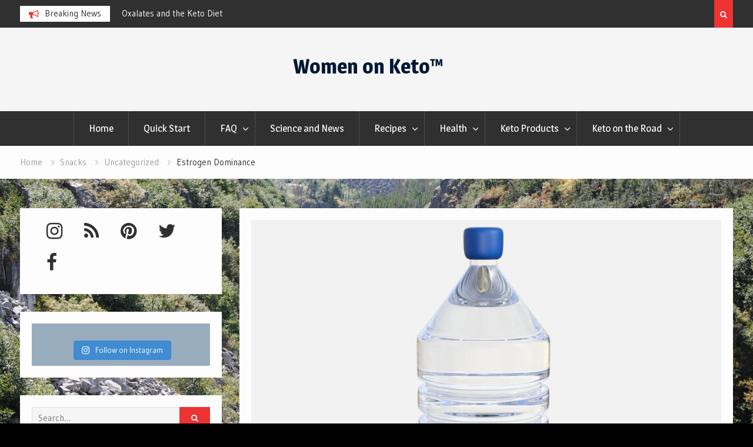

--- FILE ---
content_type: text/html; charset=UTF-8
request_url: https://womenonketo.com/estrogen-dominance/
body_size: 14671
content:
<!DOCTYPE html><html lang="en-US"><head>
			<meta charset="UTF-8">
		<meta name="viewport" content="width=device-width, initial-scale=1">
		<link rel="profile" href="http://gmpg.org/xfn/11">
		
<title>Estrogen Dominance - Women on Keto™</title>
<meta name='robots' content='max-image-preview:large' />
	<style>img:is([sizes="auto" i], [sizes^="auto," i]) { contain-intrinsic-size: 3000px 1500px }</style>
	
<!-- This site is optimized with the Yoast SEO Premium plugin v12.1 - https://yoast.com/wordpress/plugins/seo/ -->
<link rel="canonical" href="https://womenonketo.com/estrogen-dominance/" />
<meta property="og:locale" content="en_US" />
<meta property="og:type" content="article" />
<meta property="og:title" content="Estrogen Dominance - Women on Keto™" />
<meta property="og:description" content="Do you have any symptoms of estrogen dominance? They may include: Endometriosis PMS Irregular Periods Cellulite Infertility PMS Fibroids &amp; Ovarian Cysts/PCOS Breast Lumps Thyroid Nodules Mood swings What can you do about it? One way to tackle estrogen dominance is to avoid xenoestrogens. Xenoestrogens are a type of xenohormone that imitates estrogen. Eliminate plastic&hellip;" />
<meta property="og:url" content="https://womenonketo.com/estrogen-dominance/" />
<meta property="og:site_name" content="Women on Keto™" />
<meta property="article:publisher" content="https://www.facebook.com/womenonketo/" />
<meta property="article:section" content="Health" />
<meta property="article:published_time" content="2019-07-08T16:58:15-05:00" />
<meta property="article:modified_time" content="2019-07-08T17:16:21-05:00" />
<meta property="og:updated_time" content="2019-07-08T17:16:21-05:00" />
<meta property="og:image" content="https://womenonketo.com/wp-content/uploads/2019/07/plastic-water-bottle-01.jpg" />
<meta property="og:image:secure_url" content="https://womenonketo.com/wp-content/uploads/2019/07/plastic-water-bottle-01.jpg" />
<meta property="og:image:width" content="1200" />
<meta property="og:image:height" content="1200" />
<meta name="twitter:card" content="summary_large_image" />
<meta name="twitter:description" content="Do you have any symptoms of estrogen dominance? They may include: Endometriosis PMS Irregular Periods Cellulite Infertility PMS Fibroids &amp; Ovarian Cysts/PCOS Breast Lumps Thyroid Nodules Mood swings What can you do about it? One way to tackle estrogen dominance is to avoid xenoestrogens. Xenoestrogens are a type of xenohormone that imitates estrogen. Eliminate plastic&hellip;" />
<meta name="twitter:title" content="Estrogen Dominance - Women on Keto™" />
<meta name="twitter:site" content="@womenonketo" />
<meta name="twitter:image" content="https://womenonketo.com/wp-content/uploads/2019/07/plastic-water-bottle-01.jpg" />
<meta name="twitter:creator" content="@womenonketo" />
<script type='application/ld+json' class='yoast-schema-graph yoast-schema-graph--main'>{"@context":"https://schema.org","@graph":[{"@type":"WebSite","@id":"https://womenonketo.com/#website","url":"https://womenonketo.com/","name":"Women on Keto\u2122","potentialAction":{"@type":"SearchAction","target":"https://womenonketo.com/?s={search_term_string}","query-input":"required name=search_term_string"}},{"@type":"ImageObject","@id":"https://womenonketo.com/estrogen-dominance/#primaryimage","url":"https://womenonketo.com/wp-content/uploads/2019/07/plastic-water-bottle-01.jpg","width":1200,"height":1200},{"@type":"WebPage","@id":"https://womenonketo.com/estrogen-dominance/#webpage","url":"https://womenonketo.com/estrogen-dominance/","inLanguage":"en-US","name":"Estrogen Dominance - Women on Keto\u2122","isPartOf":{"@id":"https://womenonketo.com/#website"},"primaryImageOfPage":{"@id":"https://womenonketo.com/estrogen-dominance/#primaryimage"},"datePublished":"2019-07-08T16:58:15-05:00","dateModified":"2019-07-08T17:16:21-05:00","author":{"@id":"https://womenonketo.com/#/schema/person/f37059b964546241198074665c2b07e6"}},{"@type":["Person"],"@id":"https://womenonketo.com/#/schema/person/f37059b964546241198074665c2b07e6","name":"womenonketo","image":{"@type":"ImageObject","@id":"https://womenonketo.com/#authorlogo","url":"https://secure.gravatar.com/avatar/992c3fe9f93711d5422c43ae887b9d596999cc9ee6ec6dc5834130a2643b3d89?s=96&d=wavatar&r=g","caption":"womenonketo"},"sameAs":[]}]}</script>
<!-- / Yoast SEO Premium plugin. -->

<link rel='dns-prefetch' href='//static.addtoany.com' />
<link rel='dns-prefetch' href='//fonts.googleapis.com' />
<link rel="alternate" type="application/rss+xml" title="Women on Keto™ &raquo; Feed" href="https://womenonketo.com/feed/" />
<link rel="alternate" type="application/rss+xml" title="Women on Keto™ &raquo; Comments Feed" href="https://womenonketo.com/comments/feed/" />
<script type="text/javascript">
/* <![CDATA[ */
window._wpemojiSettings = {"baseUrl":"https:\/\/s.w.org\/images\/core\/emoji\/16.0.1\/72x72\/","ext":".png","svgUrl":"https:\/\/s.w.org\/images\/core\/emoji\/16.0.1\/svg\/","svgExt":".svg","source":{"concatemoji":"https:\/\/womenonketo.com\/wp-includes\/js\/wp-emoji-release.min.js?ver=6.8.3"}};
/*! This file is auto-generated */
!function(s,n){var o,i,e;function c(e){try{var t={supportTests:e,timestamp:(new Date).valueOf()};sessionStorage.setItem(o,JSON.stringify(t))}catch(e){}}function p(e,t,n){e.clearRect(0,0,e.canvas.width,e.canvas.height),e.fillText(t,0,0);var t=new Uint32Array(e.getImageData(0,0,e.canvas.width,e.canvas.height).data),a=(e.clearRect(0,0,e.canvas.width,e.canvas.height),e.fillText(n,0,0),new Uint32Array(e.getImageData(0,0,e.canvas.width,e.canvas.height).data));return t.every(function(e,t){return e===a[t]})}function u(e,t){e.clearRect(0,0,e.canvas.width,e.canvas.height),e.fillText(t,0,0);for(var n=e.getImageData(16,16,1,1),a=0;a<n.data.length;a++)if(0!==n.data[a])return!1;return!0}function f(e,t,n,a){switch(t){case"flag":return n(e,"\ud83c\udff3\ufe0f\u200d\u26a7\ufe0f","\ud83c\udff3\ufe0f\u200b\u26a7\ufe0f")?!1:!n(e,"\ud83c\udde8\ud83c\uddf6","\ud83c\udde8\u200b\ud83c\uddf6")&&!n(e,"\ud83c\udff4\udb40\udc67\udb40\udc62\udb40\udc65\udb40\udc6e\udb40\udc67\udb40\udc7f","\ud83c\udff4\u200b\udb40\udc67\u200b\udb40\udc62\u200b\udb40\udc65\u200b\udb40\udc6e\u200b\udb40\udc67\u200b\udb40\udc7f");case"emoji":return!a(e,"\ud83e\udedf")}return!1}function g(e,t,n,a){var r="undefined"!=typeof WorkerGlobalScope&&self instanceof WorkerGlobalScope?new OffscreenCanvas(300,150):s.createElement("canvas"),o=r.getContext("2d",{willReadFrequently:!0}),i=(o.textBaseline="top",o.font="600 32px Arial",{});return e.forEach(function(e){i[e]=t(o,e,n,a)}),i}function t(e){var t=s.createElement("script");t.src=e,t.defer=!0,s.head.appendChild(t)}"undefined"!=typeof Promise&&(o="wpEmojiSettingsSupports",i=["flag","emoji"],n.supports={everything:!0,everythingExceptFlag:!0},e=new Promise(function(e){s.addEventListener("DOMContentLoaded",e,{once:!0})}),new Promise(function(t){var n=function(){try{var e=JSON.parse(sessionStorage.getItem(o));if("object"==typeof e&&"number"==typeof e.timestamp&&(new Date).valueOf()<e.timestamp+604800&&"object"==typeof e.supportTests)return e.supportTests}catch(e){}return null}();if(!n){if("undefined"!=typeof Worker&&"undefined"!=typeof OffscreenCanvas&&"undefined"!=typeof URL&&URL.createObjectURL&&"undefined"!=typeof Blob)try{var e="postMessage("+g.toString()+"("+[JSON.stringify(i),f.toString(),p.toString(),u.toString()].join(",")+"));",a=new Blob([e],{type:"text/javascript"}),r=new Worker(URL.createObjectURL(a),{name:"wpTestEmojiSupports"});return void(r.onmessage=function(e){c(n=e.data),r.terminate(),t(n)})}catch(e){}c(n=g(i,f,p,u))}t(n)}).then(function(e){for(var t in e)n.supports[t]=e[t],n.supports.everything=n.supports.everything&&n.supports[t],"flag"!==t&&(n.supports.everythingExceptFlag=n.supports.everythingExceptFlag&&n.supports[t]);n.supports.everythingExceptFlag=n.supports.everythingExceptFlag&&!n.supports.flag,n.DOMReady=!1,n.readyCallback=function(){n.DOMReady=!0}}).then(function(){return e}).then(function(){var e;n.supports.everything||(n.readyCallback(),(e=n.source||{}).concatemoji?t(e.concatemoji):e.wpemoji&&e.twemoji&&(t(e.twemoji),t(e.wpemoji)))}))}((window,document),window._wpemojiSettings);
/* ]]> */
</script>
<link rel='stylesheet' id='sbi_styles-css' href='https://womenonketo.com/wp-content/plugins/instagram-feed/css/sbi-styles.min.css?ver=6.10.0' type='text/css' media='all' />
<style id='wp-emoji-styles-inline-css' type='text/css'>

	img.wp-smiley, img.emoji {
		display: inline !important;
		border: none !important;
		box-shadow: none !important;
		height: 1em !important;
		width: 1em !important;
		margin: 0 0.07em !important;
		vertical-align: -0.1em !important;
		background: none !important;
		padding: 0 !important;
	}
</style>
<link rel='stylesheet' id='wp-block-library-css' href='https://womenonketo.com/wp-includes/css/dist/block-library/style.min.css?ver=6.8.3' type='text/css' media='all' />
<style id='classic-theme-styles-inline-css' type='text/css'>
/*! This file is auto-generated */
.wp-block-button__link{color:#fff;background-color:#32373c;border-radius:9999px;box-shadow:none;text-decoration:none;padding:calc(.667em + 2px) calc(1.333em + 2px);font-size:1.125em}.wp-block-file__button{background:#32373c;color:#fff;text-decoration:none}
</style>
<style id='pdfemb-pdf-embedder-viewer-style-inline-css' type='text/css'>
.wp-block-pdfemb-pdf-embedder-viewer{max-width:none}

</style>
<link rel='stylesheet' id='font-awesome-css' href='https://womenonketo.com/wp-content/plugins/contact-widgets/assets/css/font-awesome.min.css?ver=4.7.0' type='text/css' media='all' />
<style id='global-styles-inline-css' type='text/css'>
:root{--wp--preset--aspect-ratio--square: 1;--wp--preset--aspect-ratio--4-3: 4/3;--wp--preset--aspect-ratio--3-4: 3/4;--wp--preset--aspect-ratio--3-2: 3/2;--wp--preset--aspect-ratio--2-3: 2/3;--wp--preset--aspect-ratio--16-9: 16/9;--wp--preset--aspect-ratio--9-16: 9/16;--wp--preset--color--black: #000000;--wp--preset--color--cyan-bluish-gray: #abb8c3;--wp--preset--color--white: #ffffff;--wp--preset--color--pale-pink: #f78da7;--wp--preset--color--vivid-red: #cf2e2e;--wp--preset--color--luminous-vivid-orange: #ff6900;--wp--preset--color--luminous-vivid-amber: #fcb900;--wp--preset--color--light-green-cyan: #7bdcb5;--wp--preset--color--vivid-green-cyan: #00d084;--wp--preset--color--pale-cyan-blue: #8ed1fc;--wp--preset--color--vivid-cyan-blue: #0693e3;--wp--preset--color--vivid-purple: #9b51e0;--wp--preset--gradient--vivid-cyan-blue-to-vivid-purple: linear-gradient(135deg,rgba(6,147,227,1) 0%,rgb(155,81,224) 100%);--wp--preset--gradient--light-green-cyan-to-vivid-green-cyan: linear-gradient(135deg,rgb(122,220,180) 0%,rgb(0,208,130) 100%);--wp--preset--gradient--luminous-vivid-amber-to-luminous-vivid-orange: linear-gradient(135deg,rgba(252,185,0,1) 0%,rgba(255,105,0,1) 100%);--wp--preset--gradient--luminous-vivid-orange-to-vivid-red: linear-gradient(135deg,rgba(255,105,0,1) 0%,rgb(207,46,46) 100%);--wp--preset--gradient--very-light-gray-to-cyan-bluish-gray: linear-gradient(135deg,rgb(238,238,238) 0%,rgb(169,184,195) 100%);--wp--preset--gradient--cool-to-warm-spectrum: linear-gradient(135deg,rgb(74,234,220) 0%,rgb(151,120,209) 20%,rgb(207,42,186) 40%,rgb(238,44,130) 60%,rgb(251,105,98) 80%,rgb(254,248,76) 100%);--wp--preset--gradient--blush-light-purple: linear-gradient(135deg,rgb(255,206,236) 0%,rgb(152,150,240) 100%);--wp--preset--gradient--blush-bordeaux: linear-gradient(135deg,rgb(254,205,165) 0%,rgb(254,45,45) 50%,rgb(107,0,62) 100%);--wp--preset--gradient--luminous-dusk: linear-gradient(135deg,rgb(255,203,112) 0%,rgb(199,81,192) 50%,rgb(65,88,208) 100%);--wp--preset--gradient--pale-ocean: linear-gradient(135deg,rgb(255,245,203) 0%,rgb(182,227,212) 50%,rgb(51,167,181) 100%);--wp--preset--gradient--electric-grass: linear-gradient(135deg,rgb(202,248,128) 0%,rgb(113,206,126) 100%);--wp--preset--gradient--midnight: linear-gradient(135deg,rgb(2,3,129) 0%,rgb(40,116,252) 100%);--wp--preset--font-size--small: 13px;--wp--preset--font-size--medium: 20px;--wp--preset--font-size--large: 36px;--wp--preset--font-size--x-large: 42px;--wp--preset--spacing--20: 0.44rem;--wp--preset--spacing--30: 0.67rem;--wp--preset--spacing--40: 1rem;--wp--preset--spacing--50: 1.5rem;--wp--preset--spacing--60: 2.25rem;--wp--preset--spacing--70: 3.38rem;--wp--preset--spacing--80: 5.06rem;--wp--preset--shadow--natural: 6px 6px 9px rgba(0, 0, 0, 0.2);--wp--preset--shadow--deep: 12px 12px 50px rgba(0, 0, 0, 0.4);--wp--preset--shadow--sharp: 6px 6px 0px rgba(0, 0, 0, 0.2);--wp--preset--shadow--outlined: 6px 6px 0px -3px rgba(255, 255, 255, 1), 6px 6px rgba(0, 0, 0, 1);--wp--preset--shadow--crisp: 6px 6px 0px rgba(0, 0, 0, 1);}:where(.is-layout-flex){gap: 0.5em;}:where(.is-layout-grid){gap: 0.5em;}body .is-layout-flex{display: flex;}.is-layout-flex{flex-wrap: wrap;align-items: center;}.is-layout-flex > :is(*, div){margin: 0;}body .is-layout-grid{display: grid;}.is-layout-grid > :is(*, div){margin: 0;}:where(.wp-block-columns.is-layout-flex){gap: 2em;}:where(.wp-block-columns.is-layout-grid){gap: 2em;}:where(.wp-block-post-template.is-layout-flex){gap: 1.25em;}:where(.wp-block-post-template.is-layout-grid){gap: 1.25em;}.has-black-color{color: var(--wp--preset--color--black) !important;}.has-cyan-bluish-gray-color{color: var(--wp--preset--color--cyan-bluish-gray) !important;}.has-white-color{color: var(--wp--preset--color--white) !important;}.has-pale-pink-color{color: var(--wp--preset--color--pale-pink) !important;}.has-vivid-red-color{color: var(--wp--preset--color--vivid-red) !important;}.has-luminous-vivid-orange-color{color: var(--wp--preset--color--luminous-vivid-orange) !important;}.has-luminous-vivid-amber-color{color: var(--wp--preset--color--luminous-vivid-amber) !important;}.has-light-green-cyan-color{color: var(--wp--preset--color--light-green-cyan) !important;}.has-vivid-green-cyan-color{color: var(--wp--preset--color--vivid-green-cyan) !important;}.has-pale-cyan-blue-color{color: var(--wp--preset--color--pale-cyan-blue) !important;}.has-vivid-cyan-blue-color{color: var(--wp--preset--color--vivid-cyan-blue) !important;}.has-vivid-purple-color{color: var(--wp--preset--color--vivid-purple) !important;}.has-black-background-color{background-color: var(--wp--preset--color--black) !important;}.has-cyan-bluish-gray-background-color{background-color: var(--wp--preset--color--cyan-bluish-gray) !important;}.has-white-background-color{background-color: var(--wp--preset--color--white) !important;}.has-pale-pink-background-color{background-color: var(--wp--preset--color--pale-pink) !important;}.has-vivid-red-background-color{background-color: var(--wp--preset--color--vivid-red) !important;}.has-luminous-vivid-orange-background-color{background-color: var(--wp--preset--color--luminous-vivid-orange) !important;}.has-luminous-vivid-amber-background-color{background-color: var(--wp--preset--color--luminous-vivid-amber) !important;}.has-light-green-cyan-background-color{background-color: var(--wp--preset--color--light-green-cyan) !important;}.has-vivid-green-cyan-background-color{background-color: var(--wp--preset--color--vivid-green-cyan) !important;}.has-pale-cyan-blue-background-color{background-color: var(--wp--preset--color--pale-cyan-blue) !important;}.has-vivid-cyan-blue-background-color{background-color: var(--wp--preset--color--vivid-cyan-blue) !important;}.has-vivid-purple-background-color{background-color: var(--wp--preset--color--vivid-purple) !important;}.has-black-border-color{border-color: var(--wp--preset--color--black) !important;}.has-cyan-bluish-gray-border-color{border-color: var(--wp--preset--color--cyan-bluish-gray) !important;}.has-white-border-color{border-color: var(--wp--preset--color--white) !important;}.has-pale-pink-border-color{border-color: var(--wp--preset--color--pale-pink) !important;}.has-vivid-red-border-color{border-color: var(--wp--preset--color--vivid-red) !important;}.has-luminous-vivid-orange-border-color{border-color: var(--wp--preset--color--luminous-vivid-orange) !important;}.has-luminous-vivid-amber-border-color{border-color: var(--wp--preset--color--luminous-vivid-amber) !important;}.has-light-green-cyan-border-color{border-color: var(--wp--preset--color--light-green-cyan) !important;}.has-vivid-green-cyan-border-color{border-color: var(--wp--preset--color--vivid-green-cyan) !important;}.has-pale-cyan-blue-border-color{border-color: var(--wp--preset--color--pale-cyan-blue) !important;}.has-vivid-cyan-blue-border-color{border-color: var(--wp--preset--color--vivid-cyan-blue) !important;}.has-vivid-purple-border-color{border-color: var(--wp--preset--color--vivid-purple) !important;}.has-vivid-cyan-blue-to-vivid-purple-gradient-background{background: var(--wp--preset--gradient--vivid-cyan-blue-to-vivid-purple) !important;}.has-light-green-cyan-to-vivid-green-cyan-gradient-background{background: var(--wp--preset--gradient--light-green-cyan-to-vivid-green-cyan) !important;}.has-luminous-vivid-amber-to-luminous-vivid-orange-gradient-background{background: var(--wp--preset--gradient--luminous-vivid-amber-to-luminous-vivid-orange) !important;}.has-luminous-vivid-orange-to-vivid-red-gradient-background{background: var(--wp--preset--gradient--luminous-vivid-orange-to-vivid-red) !important;}.has-very-light-gray-to-cyan-bluish-gray-gradient-background{background: var(--wp--preset--gradient--very-light-gray-to-cyan-bluish-gray) !important;}.has-cool-to-warm-spectrum-gradient-background{background: var(--wp--preset--gradient--cool-to-warm-spectrum) !important;}.has-blush-light-purple-gradient-background{background: var(--wp--preset--gradient--blush-light-purple) !important;}.has-blush-bordeaux-gradient-background{background: var(--wp--preset--gradient--blush-bordeaux) !important;}.has-luminous-dusk-gradient-background{background: var(--wp--preset--gradient--luminous-dusk) !important;}.has-pale-ocean-gradient-background{background: var(--wp--preset--gradient--pale-ocean) !important;}.has-electric-grass-gradient-background{background: var(--wp--preset--gradient--electric-grass) !important;}.has-midnight-gradient-background{background: var(--wp--preset--gradient--midnight) !important;}.has-small-font-size{font-size: var(--wp--preset--font-size--small) !important;}.has-medium-font-size{font-size: var(--wp--preset--font-size--medium) !important;}.has-large-font-size{font-size: var(--wp--preset--font-size--large) !important;}.has-x-large-font-size{font-size: var(--wp--preset--font-size--x-large) !important;}
:where(.wp-block-post-template.is-layout-flex){gap: 1.25em;}:where(.wp-block-post-template.is-layout-grid){gap: 1.25em;}
:where(.wp-block-columns.is-layout-flex){gap: 2em;}:where(.wp-block-columns.is-layout-grid){gap: 2em;}
:root :where(.wp-block-pullquote){font-size: 1.5em;line-height: 1.6;}
</style>
<link rel='stylesheet' id='wpsc-style-css' href='https://womenonketo.com/wp-content/plugins/wordpress-simple-paypal-shopping-cart/assets/wpsc-front-end-styles.css?ver=5.2.6' type='text/css' media='all' />
<link rel='stylesheet' id='wp-components-css' href='https://womenonketo.com/wp-includes/css/dist/components/style.min.css?ver=6.8.3' type='text/css' media='all' />
<link rel='stylesheet' id='godaddy-styles-css' href='https://womenonketo.com/wp-content/mu-plugins/vendor/wpex/godaddy-launch/includes/Dependencies/GoDaddy/Styles/build/latest.css?ver=2.0.2' type='text/css' media='all' />
<link rel='stylesheet' id='magazine-point-google-fonts-css' href='https://fonts.googleapis.com/css?family=Magra%3A400%2C700%7CGudea%3A100%2C400%2C500%2C600&#038;subset=latin%2Clatin-ext' type='text/css' media='all' />
<link rel='stylesheet' id='jquery-sidr-css' href='https://womenonketo.com/wp-content/themes/magazine-point/vendors/sidr/css/jquery.sidr.dark.min.css?ver=2.2.1' type='text/css' media='all' />
<link rel='stylesheet' id='jquery-slick-css' href='https://womenonketo.com/wp-content/themes/magazine-point/vendors/slick/slick.min.css?ver=1.5.9' type='text/css' media='all' />
<link rel='stylesheet' id='magazine-point-style-css' href='https://womenonketo.com/wp-content/themes/magazine-point/style.css?ver=2.0.2' type='text/css' media='all' />
<link rel='stylesheet' id='wpcw-css' href='https://womenonketo.com/wp-content/plugins/contact-widgets/assets/css/style.min.css?ver=1.0.1' type='text/css' media='all' />
<link rel='stylesheet' id='animate-css' href='https://womenonketo.com/wp-content/plugins/enjoy-instagram-instagram-responsive-images-gallery-and-carousel/assets/css/animate.min.css?ver=6.2.2' type='text/css' media='all' />
<link rel='stylesheet' id='ei-carousel-css' href='https://womenonketo.com/wp-content/plugins/enjoy-instagram-instagram-responsive-images-gallery-and-carousel/assets/css/swiper-bundle.min.css?ver=6.2.2' type='text/css' media='all' />
<link rel='stylesheet' id='ei-carousel-theme-css' href='https://womenonketo.com/wp-content/plugins/enjoy-instagram-instagram-responsive-images-gallery-and-carousel/assets/css/carousel-theme.css?ver=6.2.2' type='text/css' media='all' />
<link rel='stylesheet' id='ei-polaroid-carousel-theme-css' href='https://womenonketo.com/wp-content/plugins/enjoy-instagram-instagram-responsive-images-gallery-and-carousel/assets/css/polaroid_carousel.css?ver=6.2.2' type='text/css' media='all' />
<link rel='stylesheet' id='ei-showcase-carousel-theme-css' href='https://womenonketo.com/wp-content/plugins/enjoy-instagram-instagram-responsive-images-gallery-and-carousel/assets/css/showcase_carousel.css?ver=6.2.2' type='text/css' media='all' />
<link rel='stylesheet' id='fancybox_css-css' href='https://womenonketo.com/wp-content/plugins/enjoy-instagram-instagram-responsive-images-gallery-and-carousel/assets/css/jquery.fancybox.min.css?ver=6.2.2' type='text/css' media='all' />
<link rel='stylesheet' id='grid_fallback-css' href='https://womenonketo.com/wp-content/plugins/enjoy-instagram-instagram-responsive-images-gallery-and-carousel/assets/css/grid_fallback.min.css?ver=6.2.2' type='text/css' media='all' />
<link rel='stylesheet' id='grid_style-css' href='https://womenonketo.com/wp-content/plugins/enjoy-instagram-instagram-responsive-images-gallery-and-carousel/assets/css/grid_style.min.css?ver=6.2.2' type='text/css' media='all' />
<link rel='stylesheet' id='enjoy_instagramm_css-css' href='https://womenonketo.com/wp-content/plugins/enjoy-instagram-instagram-responsive-images-gallery-and-carousel/assets/css/enjoy-instagram.css?ver=6.2.2' type='text/css' media='all' />
<link rel='stylesheet' id='addtoany-css' href='https://womenonketo.com/wp-content/plugins/add-to-any/addtoany.min.css?ver=1.16' type='text/css' media='all' />
<script type="text/javascript" id="addtoany-core-js-before">
/* <![CDATA[ */
window.a2a_config=window.a2a_config||{};a2a_config.callbacks=[];a2a_config.overlays=[];a2a_config.templates={};
/* ]]> */
</script>
<script type="text/javascript" defer src="https://static.addtoany.com/menu/page.js" id="addtoany-core-js"></script>
<script type="text/javascript" src="https://womenonketo.com/wp-includes/js/jquery/jquery.min.js?ver=3.7.1" id="jquery-core-js"></script>
<script type="text/javascript" src="https://womenonketo.com/wp-includes/js/jquery/jquery-migrate.min.js?ver=3.4.1" id="jquery-migrate-js"></script>
<script type="text/javascript" defer src="https://womenonketo.com/wp-content/plugins/add-to-any/addtoany.min.js?ver=1.1" id="addtoany-jquery-js"></script>
<script type="text/javascript" src="https://womenonketo.com/wp-content/plugins/enjoy-instagram-instagram-responsive-images-gallery-and-carousel/assets/js/swiper-bundle.min.js?ver=6.2.2" id="ei-carousel-js"></script>
<script type="text/javascript" src="https://womenonketo.com/wp-content/plugins/enjoy-instagram-instagram-responsive-images-gallery-and-carousel/assets/js/jquery.fancybox.min.js?ver=6.2.2" id="fancybox-js"></script>
<script type="text/javascript" src="https://womenonketo.com/wp-content/plugins/enjoy-instagram-instagram-responsive-images-gallery-and-carousel/assets/js/modernizr.custom.26633.min.js?ver=6.2.2" id="modernizr.custom.26633-js"></script>
<script type="text/javascript" id="gridrotator-js-extra">
/* <![CDATA[ */
var GridRotator = {"assetsUrl":"https:\/\/womenonketo.com\/wp-content\/plugins\/enjoy-instagram-instagram-responsive-images-gallery-and-carousel\/assets"};
/* ]]> */
</script>
<script type="text/javascript" src="https://womenonketo.com/wp-content/plugins/enjoy-instagram-instagram-responsive-images-gallery-and-carousel/assets/js/jquery.gridrotator.min.js?ver=6.2.2" id="gridrotator-js"></script>
<script type="text/javascript" src="https://womenonketo.com/wp-content/plugins/enjoy-instagram-instagram-responsive-images-gallery-and-carousel/assets/js/ios-orientationchange-fix.min.js?ver=6.2.2" id="orientationchange-js"></script>
<script type="text/javascript" src="https://womenonketo.com/wp-content/plugins/enjoy-instagram-instagram-responsive-images-gallery-and-carousel/assets/js/modernizr.min.js?ver=6.2.2" id="modernizer-js"></script>
<script type="text/javascript" src="https://womenonketo.com/wp-content/plugins/enjoy-instagram-instagram-responsive-images-gallery-and-carousel/assets/js/classie.min.js?ver=6.2.2" id="classie-js"></script>
<link rel="https://api.w.org/" href="https://womenonketo.com/wp-json/" /><link rel="alternate" title="JSON" type="application/json" href="https://womenonketo.com/wp-json/wp/v2/posts/1862" /><link rel="EditURI" type="application/rsd+xml" title="RSD" href="https://womenonketo.com/xmlrpc.php?rsd" />
<meta name="generator" content="WordPress 6.8.3" />
<link rel='shortlink' href='https://womenonketo.com/?p=1862' />
<link rel="alternate" title="oEmbed (JSON)" type="application/json+oembed" href="https://womenonketo.com/wp-json/oembed/1.0/embed?url=https%3A%2F%2Fwomenonketo.com%2Festrogen-dominance%2F" />
<link rel="alternate" title="oEmbed (XML)" type="text/xml+oembed" href="https://womenonketo.com/wp-json/oembed/1.0/embed?url=https%3A%2F%2Fwomenonketo.com%2Festrogen-dominance%2F&#038;format=xml" />

<!-- WP Simple Shopping Cart plugin v5.2.6 - https://wordpress.org/plugins/wordpress-simple-paypal-shopping-cart/ -->
	<script type="text/javascript">
	function ReadForm (obj1, tst) {
	    // Read the user form
	    var i,j,pos;
	    val_total="";val_combo="";

	    for (i=0; i<obj1.length; i++)
	    {
	        // run entire form
	        obj = obj1.elements[i];           // a form element

	        if (obj.type == "select-one")
	        {   // just selects
	            if (obj.name == "quantity" ||
	                obj.name == "amount") continue;
		        pos = obj.selectedIndex;        // which option selected
		        
		        const selected_option = obj.options[pos];
		        
		        val = selected_option?.value;   // selected value
		        if (selected_option?.getAttribute("data-display-text")){
                    val = selected_option?.getAttribute("data-display-text");
                }
		        
		        val_combo = val_combo + " (" + val + ")";
	        }
	    }
		// Now summarize everything we have processed above
		val_total = obj1.product_tmp.value + val_combo;
		obj1.wspsc_product.value = val_total;
	}
	</script>
    		<script type="text/javascript">
			//Grid displaying after loading of images
			function display_grid() {
				jQuery('[id^="ei-grid-loading-"]').hide();
				jQuery('[id^="ei-grid-list-"]').show();
			}

			window.onload = display_grid;

			jQuery(function () {
				jQuery(document).on('click', '.fancybox-caption__body', function () {
					jQuery(this).toggleClass('full-caption')
				})
			});
		</script>
		<style type="text/css" id="custom-background-css">
body.custom-background { background-color: #000000; background-image: url("https://womenonketo.com/wp-content/uploads/2019/08/DSC_0139.jpeg"); background-position: left top; background-size: cover; background-repeat: repeat; background-attachment: fixed; }
</style>
	<link rel="icon" href="https://womenonketo.com/wp-content/uploads/2017/04/cropped-636146980012488070-1601805534_wecandoit-1024x768-1-32x32.jpg" sizes="32x32" />
<link rel="icon" href="https://womenonketo.com/wp-content/uploads/2017/04/cropped-636146980012488070-1601805534_wecandoit-1024x768-1-192x192.jpg" sizes="192x192" />
<link rel="apple-touch-icon" href="https://womenonketo.com/wp-content/uploads/2017/04/cropped-636146980012488070-1601805534_wecandoit-1024x768-1-180x180.jpg" />
<meta name="msapplication-TileImage" content="https://womenonketo.com/wp-content/uploads/2017/04/cropped-636146980012488070-1601805534_wecandoit-1024x768-1-270x270.jpg" />
</head>

<body class="wp-singular post-template-default single single-post postid-1862 single-format-standard custom-background wp-theme-magazine-point fl-builder-lite-2-9-4-2 fl-no-js site-layout-fluid global-layout-left-sidebar header-ads-disabled">

			<div id="tophead">
			<div class="container">
				
		<div class="top-news">
							<span class="top-news-title">Breaking News</span>
													<div id="notice-ticker">
					<div class="notice-inner-wrap">
						<div class="breaking-news-list">
															<div><a href="https://womenonketo.com/sugar/">Do you notice that you get fewer illnesses since going keto?</a></div>
															<div><a href="https://womenonketo.com/oxalates-and-the-keto-diet/">Oxalates and the Keto Diet</a></div>
															<div><a href="https://womenonketo.com/smoke-your-foods-without-a-smoker/">Smoke your foods without a smoker!</a></div>
															<div><a href="https://womenonketo.com/habits/">Habits and Fat Loss</a></div>
															<div><a href="https://womenonketo.com/keto-krate/">Keto Krate</a></div>
															<div><a href="https://womenonketo.com/halibut-with-tartar-sauce-recipe/">Halibut with Tartar Sauce Recipe</a></div>
															<div><a href="https://womenonketo.com/unboxing-sizzlefish/">Unboxing Sizzlefish</a></div>
																				</div><!-- .breaking-news-list -->
					</div> <!-- .notice-inner-wrap -->
				</div><!-- #notice-ticker -->

			
		</div> <!--.top-news -->
						<div class="right-tophead">
											<div class="header-search-box">
							<a href="#" class="search-icon"><i class="fa fa-search"></i></a>
							<div class="search-box-wrap">
								<form role="search" method="get" class="search-form" action="https://womenonketo.com/">
			<label>
			<span class="screen-reader-text">Search for:</span>
			<input type="search" class="search-field" placeholder="Search&hellip;" value="" name="s" title="Search for:" />
			</label>
			<input type="submit" class="search-submit" value="&#xf002;" /></form>							</div>
						</div> <!-- .header-search-box -->
					
									</div><!-- .right-head -->
			</div> <!-- .container -->
		</div><!--  #tophead -->
		<div id="page" class="hfeed site"><a class="skip-link screen-reader-text" href="#content">Skip to content</a>		<a id="mobile-trigger" href="#mob-menu"><i class="fa fa-list-ul" aria-hidden="true"></i></a>
		<div id="mob-menu">
			<ul id="menu-primary-menu" class="menu"><li id="menu-item-529" class="menu-item menu-item-type-post_type menu-item-object-page menu-item-home menu-item-529"><a href="https://womenonketo.com/home/">Home</a></li>
<li id="menu-item-992" class="menu-item menu-item-type-post_type menu-item-object-page menu-item-992"><a href="https://womenonketo.com/quick-start/">Quick Start</a></li>
<li id="menu-item-530" class="menu-item menu-item-type-post_type menu-item-object-page menu-item-has-children menu-item-530"><a href="https://womenonketo.com/faq/">FAQ</a>
<ul class="sub-menu">
	<li id="menu-item-1002" class="menu-item menu-item-type-post_type menu-item-object-page menu-item-1002"><a href="https://womenonketo.com/science-and-news/">Science and News</a></li>
	<li id="menu-item-532" class="menu-item menu-item-type-post_type menu-item-object-page menu-item-532"><a href="https://womenonketo.com/faq/acronyms/">Acronyms and Terminology</a></li>
</ul>
</li>
<li id="menu-item-1138" class="menu-item menu-item-type-post_type menu-item-object-page menu-item-1138"><a href="https://womenonketo.com/science-and-news/">Science and News</a></li>
<li id="menu-item-2008" class="menu-item menu-item-type-taxonomy menu-item-object-category menu-item-has-children menu-item-2008"><a href="https://womenonketo.com/category/recipes/">Recipes</a>
<ul class="sub-menu">
	<li id="menu-item-2020" class="menu-item menu-item-type-post_type menu-item-object-post menu-item-2020"><a href="https://womenonketo.com/keto-red-curry-coconut-fish/">Keto Red Curry Coconut Fish</a></li>
	<li id="menu-item-2023" class="menu-item menu-item-type-post_type menu-item-object-post menu-item-2023"><a href="https://womenonketo.com/vietnamese-style-zoodles/">Vietnamese-Style Zoodles</a></li>
	<li id="menu-item-2021" class="menu-item menu-item-type-post_type menu-item-object-post menu-item-2021"><a href="https://womenonketo.com/keto-lemon-oregano-chicken/">Keto Lemon Oregano Chicken</a></li>
	<li id="menu-item-2013" class="menu-item menu-item-type-post_type menu-item-object-post menu-item-2013"><a href="https://womenonketo.com/keto-pad-thai/">Keto Pad Thai</a></li>
</ul>
</li>
<li id="menu-item-2009" class="menu-item menu-item-type-taxonomy menu-item-object-category current-post-ancestor current-menu-ancestor current-menu-parent current-post-parent menu-item-has-children menu-item-2009"><a href="https://womenonketo.com/category/health/">Health</a>
<ul class="sub-menu">
	<li id="menu-item-2026" class="menu-item menu-item-type-post_type menu-item-object-post menu-item-2026"><a href="https://womenonketo.com/cold_therapy/">Cold therapy and Fat</a></li>
	<li id="menu-item-2025" class="menu-item menu-item-type-post_type menu-item-object-post current-menu-item menu-item-2025"><a href="https://womenonketo.com/estrogen-dominance/" aria-current="page">Estrogen Dominance</a></li>
</ul>
</li>
<li id="menu-item-2010" class="menu-item menu-item-type-taxonomy menu-item-object-category menu-item-has-children menu-item-2010"><a href="https://womenonketo.com/category/keto-products/">Keto Products</a>
<ul class="sub-menu">
	<li id="menu-item-2022" class="menu-item menu-item-type-post_type menu-item-object-post menu-item-2022"><a href="https://womenonketo.com/salt-matters/">Why I use Redmond Salt</a></li>
	<li id="menu-item-2028" class="menu-item menu-item-type-post_type menu-item-object-post menu-item-2028"><a href="https://womenonketo.com/september-keto-krate-unboxing/">September Keto Krate Unboxing</a></li>
	<li id="menu-item-2024" class="menu-item menu-item-type-post_type menu-item-object-post menu-item-2024"><a href="https://womenonketo.com/lakanto-cookie-mix/">Lakanto Cookie Mix</a></li>
	<li id="menu-item-2019" class="menu-item menu-item-type-post_type menu-item-object-post menu-item-2019"><a href="https://womenonketo.com/sampling-magic-spoon-cereal/">Sampling Magic Spoon Cereal</a></li>
	<li id="menu-item-2017" class="menu-item menu-item-type-post_type menu-item-object-post menu-item-2017"><a href="https://womenonketo.com/taste-testing-a-lemon-raspberry-flavored-good-to-go-brand-bar/">Taste testing a lemon-raspberry flavored Good to Go brand bar</a></li>
	<li id="menu-item-2016" class="menu-item menu-item-type-post_type menu-item-object-post menu-item-2016"><a href="https://womenonketo.com/testing-raw-rev-glo-creamy-peanut-butter-protein-bars/">Testing Raw Rev Glo Creamy Peanut Butter protein bars</a></li>
	<li id="menu-item-2018" class="menu-item menu-item-type-post_type menu-item-object-post menu-item-2018"><a href="https://womenonketo.com/keto-brownie-taste-test/">Keto Brownie Taste Test</a></li>
</ul>
</li>
<li id="menu-item-2012" class="menu-item menu-item-type-taxonomy menu-item-object-category menu-item-has-children menu-item-2012"><a href="https://womenonketo.com/category/keto-on-the-road/">Keto on the Road</a>
<ul class="sub-menu">
	<li id="menu-item-2027" class="menu-item menu-item-type-post_type menu-item-object-post menu-item-2027"><a href="https://womenonketo.com/my-ketogenic-adventure-aboard-the-disney-fantasy/">My Ketogenic adventure aboard the Disney Fantasy</a></li>
	<li id="menu-item-2015" class="menu-item menu-item-type-post_type menu-item-object-post menu-item-2015"><a href="https://womenonketo.com/eating-at-cheesecake-factory/">Eating at Cheesecake Factory</a></li>
</ul>
</li>
</ul>		</div>
		
	<header id="masthead" class="site-header" role="banner"><div class="container">				<div class="site-branding">

			
						
							<div id="site-identity">
																		<p class="site-title"><a href="https://womenonketo.com/" rel="home">Women on Keto™</a></p>
											
									</div><!-- #site-identity -->
			
		</div><!-- .site-branding -->
				</div><!-- .container --></header><!-- #masthead -->		<div id="main-nav" class="clear-fix main-nav">
			<div class="container">
			<nav id="site-navigation" class="main-navigation" role="navigation">
				<div class="wrap-menu-content">
					<div class="menu-primary-menu-container"><ul id="primary-menu" class="menu"><li class="menu-item menu-item-type-post_type menu-item-object-page menu-item-home menu-item-529"><a href="https://womenonketo.com/home/">Home</a></li>
<li class="menu-item menu-item-type-post_type menu-item-object-page menu-item-992"><a href="https://womenonketo.com/quick-start/">Quick Start</a></li>
<li class="menu-item menu-item-type-post_type menu-item-object-page menu-item-has-children menu-item-530"><a href="https://womenonketo.com/faq/">FAQ</a>
<ul class="sub-menu">
	<li class="menu-item menu-item-type-post_type menu-item-object-page menu-item-1002"><a href="https://womenonketo.com/science-and-news/">Science and News</a></li>
	<li class="menu-item menu-item-type-post_type menu-item-object-page menu-item-532"><a href="https://womenonketo.com/faq/acronyms/">Acronyms and Terminology</a></li>
</ul>
</li>
<li class="menu-item menu-item-type-post_type menu-item-object-page menu-item-1138"><a href="https://womenonketo.com/science-and-news/">Science and News</a></li>
<li class="menu-item menu-item-type-taxonomy menu-item-object-category menu-item-has-children menu-item-2008"><a href="https://womenonketo.com/category/recipes/">Recipes</a>
<ul class="sub-menu">
	<li class="menu-item menu-item-type-post_type menu-item-object-post menu-item-2020"><a href="https://womenonketo.com/keto-red-curry-coconut-fish/">Keto Red Curry Coconut Fish</a></li>
	<li class="menu-item menu-item-type-post_type menu-item-object-post menu-item-2023"><a href="https://womenonketo.com/vietnamese-style-zoodles/">Vietnamese-Style Zoodles</a></li>
	<li class="menu-item menu-item-type-post_type menu-item-object-post menu-item-2021"><a href="https://womenonketo.com/keto-lemon-oregano-chicken/">Keto Lemon Oregano Chicken</a></li>
	<li class="menu-item menu-item-type-post_type menu-item-object-post menu-item-2013"><a href="https://womenonketo.com/keto-pad-thai/">Keto Pad Thai</a></li>
</ul>
</li>
<li class="menu-item menu-item-type-taxonomy menu-item-object-category current-post-ancestor current-menu-ancestor current-menu-parent current-post-parent menu-item-has-children menu-item-2009"><a href="https://womenonketo.com/category/health/">Health</a>
<ul class="sub-menu">
	<li class="menu-item menu-item-type-post_type menu-item-object-post menu-item-2026"><a href="https://womenonketo.com/cold_therapy/">Cold therapy and Fat</a></li>
	<li class="menu-item menu-item-type-post_type menu-item-object-post current-menu-item menu-item-2025"><a href="https://womenonketo.com/estrogen-dominance/" aria-current="page">Estrogen Dominance</a></li>
</ul>
</li>
<li class="menu-item menu-item-type-taxonomy menu-item-object-category menu-item-has-children menu-item-2010"><a href="https://womenonketo.com/category/keto-products/">Keto Products</a>
<ul class="sub-menu">
	<li class="menu-item menu-item-type-post_type menu-item-object-post menu-item-2022"><a href="https://womenonketo.com/salt-matters/">Why I use Redmond Salt</a></li>
	<li class="menu-item menu-item-type-post_type menu-item-object-post menu-item-2028"><a href="https://womenonketo.com/september-keto-krate-unboxing/">September Keto Krate Unboxing</a></li>
	<li class="menu-item menu-item-type-post_type menu-item-object-post menu-item-2024"><a href="https://womenonketo.com/lakanto-cookie-mix/">Lakanto Cookie Mix</a></li>
	<li class="menu-item menu-item-type-post_type menu-item-object-post menu-item-2019"><a href="https://womenonketo.com/sampling-magic-spoon-cereal/">Sampling Magic Spoon Cereal</a></li>
	<li class="menu-item menu-item-type-post_type menu-item-object-post menu-item-2017"><a href="https://womenonketo.com/taste-testing-a-lemon-raspberry-flavored-good-to-go-brand-bar/">Taste testing a lemon-raspberry flavored Good to Go brand bar</a></li>
	<li class="menu-item menu-item-type-post_type menu-item-object-post menu-item-2016"><a href="https://womenonketo.com/testing-raw-rev-glo-creamy-peanut-butter-protein-bars/">Testing Raw Rev Glo Creamy Peanut Butter protein bars</a></li>
	<li class="menu-item menu-item-type-post_type menu-item-object-post menu-item-2018"><a href="https://womenonketo.com/keto-brownie-taste-test/">Keto Brownie Taste Test</a></li>
</ul>
</li>
<li class="menu-item menu-item-type-taxonomy menu-item-object-category menu-item-has-children menu-item-2012"><a href="https://womenonketo.com/category/keto-on-the-road/">Keto on the Road</a>
<ul class="sub-menu">
	<li class="menu-item menu-item-type-post_type menu-item-object-post menu-item-2027"><a href="https://womenonketo.com/my-ketogenic-adventure-aboard-the-disney-fantasy/">My Ketogenic adventure aboard the Disney Fantasy</a></li>
	<li class="menu-item menu-item-type-post_type menu-item-object-post menu-item-2015"><a href="https://womenonketo.com/eating-at-cheesecake-factory/">Eating at Cheesecake Factory</a></li>
</ul>
</li>
</ul></div>				</div><!-- .wrap-menu-content -->
			</nav><!-- #site-navigation -->
			</div><!-- .container -->
		</div><!-- #main-nav -->
			<div id="breadcrumb"><div class="container"><div role="navigation" aria-label="Breadcrumbs" class="breadcrumb-trail breadcrumbs" itemprop="breadcrumb"><ul class="trail-items" itemscope itemtype="http://schema.org/BreadcrumbList"><meta name="numberOfItems" content="4" /><meta name="itemListOrder" content="Ascending" /><li itemprop="itemListElement" itemscope itemtype="http://schema.org/ListItem" class="trail-item trail-begin"><a href="https://womenonketo.com/" rel="home" itemprop="item"><span itemprop="name">Home</span></a><meta itemprop="position" content="1" /></li><li itemprop="itemListElement" itemscope itemtype="http://schema.org/ListItem" class="trail-item"><a href="https://womenonketo.com/category/snacks/" itemprop="item"><span itemprop="name">Snacks</span></a><meta itemprop="position" content="2" /></li><li itemprop="itemListElement" itemscope itemtype="http://schema.org/ListItem" class="trail-item"><a href="https://womenonketo.com/category/snacks/uncategorized/" itemprop="item"><span itemprop="name">Uncategorized</span></a><meta itemprop="position" content="3" /></li><li itemprop="itemListElement" itemscope itemtype="http://schema.org/ListItem" class="trail-item trail-end"><span itemprop="item"><span itemprop="name">Estrogen Dominance</span></span><meta itemprop="position" content="4" /></li></ul></div></div><!-- .container --></div><!-- #breadcrumb -->		<div id="content" class="site-content">
				    <div class="container">
		    <div class="inner-wrapper">
		    	
	<div id="primary" class="content-area">
		<main id="main" class="site-main" role="main">

		
			
<article id="post-1862" class="post-1862 post type-post status-publish format-standard has-post-thumbnail hentry category-health category-uncategorized">
	<img width="895" height="895" src="https://womenonketo.com/wp-content/uploads/2019/07/plastic-water-bottle-01-1024x1024.jpg" class="magazine-point-post-thumb aligncenter wp-post-image" alt="" decoding="async" fetchpriority="high" srcset="https://womenonketo.com/wp-content/uploads/2019/07/plastic-water-bottle-01-1024x1024.jpg 1024w, https://womenonketo.com/wp-content/uploads/2019/07/plastic-water-bottle-01-150x150.jpg 150w, https://womenonketo.com/wp-content/uploads/2019/07/plastic-water-bottle-01-300x300.jpg 300w, https://womenonketo.com/wp-content/uploads/2019/07/plastic-water-bottle-01-768x768.jpg 768w, https://womenonketo.com/wp-content/uploads/2019/07/plastic-water-bottle-01.jpg 1200w" sizes="(max-width: 895px) 100vw, 895px" />	<div class="article-wrapper">

		<header class="entry-header">
			<h1 class="entry-title">Estrogen Dominance</h1>
			<div class="entry-meta">
				<span class="posted-on"><a href="https://womenonketo.com/estrogen-dominance/" rel="bookmark"><time class="entry-date published" datetime="2019-07-08T11:58:15-05:00">July 8, 2019</time><time class="updated" datetime="2019-07-08T12:16:21-05:00">July 8, 2019</time></a></span><span class="byline"> <span class="author vcard"><a class="url fn n" href="https://womenonketo.com/author/womenonketo/">womenonketo</a></span></span><span class="cat-links"><a href="https://womenonketo.com/category/health/" rel="category tag">Health</a>, <a href="https://womenonketo.com/category/snacks/uncategorized/" rel="category tag">Uncategorized</a></span>			</div><!-- .entry-meta -->
		</header><!-- .entry-header -->

		<div class="entry-content">
			
<p>Do you have any symptoms of estrogen dominance? They may include:</p>



<ul class="wp-block-list"><li>Endometriosis</li><li>PMS</li><li>Irregular Periods</li><li>Cellulite</li><li>Infertility</li><li>PMS</li><li>Fibroids &amp; Ovarian Cysts/PCOS</li><li>Breast Lumps</li><li>Thyroid Nodules</li><li>Mood swings</li></ul>



<h2 class="wp-block-heading">What can you do about it? </h2>



<p>One way to tackle estrogen dominance is to avoid xenoestrogens. Xenoestrogens are a type of xenohormone that imitates estrogen.</p>



<ul class="wp-block-list"><li><strong>Eliminate plastic bottles</strong>, especially softer bottles which often contain high levels of phthalates and other compounds that mimic estrogen.</li><li><strong>Eliminate skin products that contain parabens and 4-MBC</strong>. Skin products are not regulated by the <a href="https://www.fda.gov/cosmetics/cosmetic-ingredients/parabens-cosmetics">FDA</a>, so we need to be careful about the ingredients in our makeup as they will likely enter our bloodstream upon application.</li><li>Avoid or minimize consumption of fish that contain <strong>high levels of pollutants. </strong></li><li>Avoid dairy and meat products that have been given <strong>growth hormones.</strong></li><li><strong>Avoid dryer sheets</strong>. They are loaded with xenoestrogens. Instead, use wool dryer balls which are just as effective and don&#8217;t contain harsh chemicals. </li><li><strong>Avoid soy protein.</strong> They contain unnaturally high amounts of plant estrogen.</li><li>Avoid <strong>disposable menstrual products</strong>. If they are white, they most likely contain dioxins, a byproduct of bleach. Consider using <g class="gr_ gr_23 gr-alert gr_gramm gr_inline_cards gr_disable_anim_appear Grammar only-ins replaceWithoutSep" id="23" data-gr-id="23">Diva</g> cup or similar reusable products. </li><li><strong>Eat organic foods</strong> whenever possible. Pesticides can contain xenoestrogens.</li></ul>
<div class="addtoany_share_save_container addtoany_content addtoany_content_bottom"><div class="a2a_kit a2a_kit_size_32 addtoany_list" data-a2a-url="https://womenonketo.com/estrogen-dominance/" data-a2a-title="Estrogen Dominance"><a class="a2a_button_facebook" href="https://www.addtoany.com/add_to/facebook?linkurl=https%3A%2F%2Fwomenonketo.com%2Festrogen-dominance%2F&amp;linkname=Estrogen%20Dominance" title="Facebook" rel="nofollow noopener" target="_blank"></a><a class="a2a_button_twitter" href="https://www.addtoany.com/add_to/twitter?linkurl=https%3A%2F%2Fwomenonketo.com%2Festrogen-dominance%2F&amp;linkname=Estrogen%20Dominance" title="Twitter" rel="nofollow noopener" target="_blank"></a><a class="a2a_button_pinterest" href="https://www.addtoany.com/add_to/pinterest?linkurl=https%3A%2F%2Fwomenonketo.com%2Festrogen-dominance%2F&amp;linkname=Estrogen%20Dominance" title="Pinterest" rel="nofollow noopener" target="_blank"></a><a class="a2a_button_email" href="https://www.addtoany.com/add_to/email?linkurl=https%3A%2F%2Fwomenonketo.com%2Festrogen-dominance%2F&amp;linkname=Estrogen%20Dominance" title="Email" rel="nofollow noopener" target="_blank"></a><a class="a2a_button_tumblr" href="https://www.addtoany.com/add_to/tumblr?linkurl=https%3A%2F%2Fwomenonketo.com%2Festrogen-dominance%2F&amp;linkname=Estrogen%20Dominance" title="Tumblr" rel="nofollow noopener" target="_blank"></a><a class="a2a_button_reddit" href="https://www.addtoany.com/add_to/reddit?linkurl=https%3A%2F%2Fwomenonketo.com%2Festrogen-dominance%2F&amp;linkname=Estrogen%20Dominance" title="Reddit" rel="nofollow noopener" target="_blank"></a><a class="a2a_button_yummly" href="https://www.addtoany.com/add_to/yummly?linkurl=https%3A%2F%2Fwomenonketo.com%2Festrogen-dominance%2F&amp;linkname=Estrogen%20Dominance" title="Yummly" rel="nofollow noopener" target="_blank"></a><a class="a2a_button_facebook_messenger" href="https://www.addtoany.com/add_to/facebook_messenger?linkurl=https%3A%2F%2Fwomenonketo.com%2Festrogen-dominance%2F&amp;linkname=Estrogen%20Dominance" title="Messenger" rel="nofollow noopener" target="_blank"></a><a class="a2a_dd addtoany_no_icon a2a_counter addtoany_share_save addtoany_share" href="https://www.addtoany.com/share">Share</a></div></div>					</div><!-- .entry-content -->

		<footer class="entry-footer entry-meta">
					</footer><!-- .entry-footer -->

	</div> <!-- .article-wrapper -->

</article><!-- #post-## -->


			
	<nav class="navigation post-navigation" aria-label="Posts">
		<h2 class="screen-reader-text">Post navigation</h2>
		<div class="nav-links"><div class="nav-previous"><a href="https://womenonketo.com/cold_therapy/" rel="prev">Cold therapy and Fat</a></div><div class="nav-next"><a href="https://womenonketo.com/lakanto-cookie-mix/" rel="next">Lakanto Cookie Mix</a></div></div>
	</nav>
			
	<div class="related-posts-wrapper related-posts-column-3">

		<h4>Related Posts</h4>

		<div class="inner-wrapper">

			
				<div class="related-posts-item">
											<div class="related-posts-thumb">
							<a href="https://womenonketo.com/keto-lemon-oregano-chicken/">
								<img width="225" height="300" src="https://womenonketo.com/wp-content/uploads/2019/07/IMG_2332-225x300.jpg" class="aligncenter wp-post-image" alt="Keto Lemon Oregano Chicken" decoding="async" srcset="https://womenonketo.com/wp-content/uploads/2019/07/IMG_2332-225x300.jpg 225w, https://womenonketo.com/wp-content/uploads/2019/07/IMG_2332-768x1024.jpg 768w" sizes="(max-width: 225px) 100vw, 225px" />							</a>
						</div>
					
					<div class="related-posts-text-wrap">
						<div class="related-posts-meta entry-meta">
							<span class="posted-on">July 26, 2019</span>
													</div><!-- .related-posts-meta -->
						<h3 class="related-posts-title">
							<a href="https://womenonketo.com/keto-lemon-oregano-chicken/">Keto Lemon Oregano Chicken</a>
						</h3>
					</div><!-- .related-posts-text-wrap -->

				</div><!-- .related-posts-item -->

			
				<div class="related-posts-item">
											<div class="related-posts-thumb">
							<a href="https://womenonketo.com/salt-matters/">
								<img width="300" height="300" src="https://womenonketo.com/wp-content/uploads/2019/07/Screen-Shot-2019-07-24-at-10.04.32-AM-300x300.jpg" class="aligncenter wp-post-image" alt="" decoding="async" srcset="https://womenonketo.com/wp-content/uploads/2019/07/Screen-Shot-2019-07-24-at-10.04.32-AM-300x300.jpg 300w, https://womenonketo.com/wp-content/uploads/2019/07/Screen-Shot-2019-07-24-at-10.04.32-AM-150x150.jpg 150w, https://womenonketo.com/wp-content/uploads/2019/07/Screen-Shot-2019-07-24-at-10.04.32-AM.jpg 653w" sizes="(max-width: 300px) 100vw, 300px" />							</a>
						</div>
					
					<div class="related-posts-text-wrap">
						<div class="related-posts-meta entry-meta">
							<span class="posted-on">July 25, 2019</span>
													</div><!-- .related-posts-meta -->
						<h3 class="related-posts-title">
							<a href="https://womenonketo.com/salt-matters/">Why I use Redmond Salt</a>
						</h3>
					</div><!-- .related-posts-text-wrap -->

				</div><!-- .related-posts-item -->

			
				<div class="related-posts-item">
											<div class="related-posts-thumb">
							<a href="https://womenonketo.com/cold_therapy/">
								<img width="300" height="150" src="https://womenonketo.com/wp-content/uploads/2018/02/636517827687329793-AP-CORRECTION-Russia-Cold-Weather-300x150.jpg" class="aligncenter wp-post-image" alt="" decoding="async" loading="lazy" srcset="https://womenonketo.com/wp-content/uploads/2018/02/636517827687329793-AP-CORRECTION-Russia-Cold-Weather-300x150.jpg 300w, https://womenonketo.com/wp-content/uploads/2018/02/636517827687329793-AP-CORRECTION-Russia-Cold-Weather-768x384.jpg 768w, https://womenonketo.com/wp-content/uploads/2018/02/636517827687329793-AP-CORRECTION-Russia-Cold-Weather-1024x512.jpg 1024w, https://womenonketo.com/wp-content/uploads/2018/02/636517827687329793-AP-CORRECTION-Russia-Cold-Weather-400x200.jpg 400w, https://womenonketo.com/wp-content/uploads/2018/02/636517827687329793-AP-CORRECTION-Russia-Cold-Weather-e1519835958898.jpg 800w" sizes="auto, (max-width: 300px) 100vw, 300px" />							</a>
						</div>
					
					<div class="related-posts-text-wrap">
						<div class="related-posts-meta entry-meta">
							<span class="posted-on">February 28, 2018</span>
													</div><!-- .related-posts-meta -->
						<h3 class="related-posts-title">
							<a href="https://womenonketo.com/cold_therapy/">Cold therapy and Fat</a>
						</h3>
					</div><!-- .related-posts-text-wrap -->

				</div><!-- .related-posts-item -->

			
			
		</div><!-- .inner-wrapper -->
	</div><!-- .related-posts-wrapper -->


			
		
		</main><!-- #main -->
	</div><!-- #primary -->


<div id="sidebar-primary" class="widget-area sidebar" role="complementary">
	<div class="sidebar-widget-wrapper">
					<aside id="wpcw_social-3" class="widget wpcw-widgets wpcw-widget-social"><ul><li class="no-label"><a href="https://www.instagram.com/womenonketo" target="_blank" title="Visit Women on Keto™ on Instagram"><span class="fa fa-2x fa-instagram"></span></a></li><li class="no-label"><a href="https://womenonketo.com/feed/" target="_blank" title="Visit Women on Keto™ on RSS feed"><span class="fa fa-2x fa-rss"></span></a></li><li class="no-label"><a href="https://www.pinterest.com/womenonketo" target="_blank" title="Visit Women on Keto™ on Pinterest"><span class="fa fa-2x fa-pinterest"></span></a></li><li class="no-label"><a href="https://twitter.com/womenonketo" target="_blank" title="Visit Women on Keto™ on Twitter"><span class="fa fa-2x fa-twitter"></span></a></li><li class="no-label"><a href="https://www.facebook.com/groups/womenonketo/" target="_blank" title="Visit Women on Keto™ on Facebook"><span class="fa fa-2x fa-facebook"></span></a></li></ul></aside><aside id="custom_html-25" class="widget_text widget widget_custom_html"><div class="textwidget custom-html-widget">
<div id="sb_instagram"  class="sbi sbi_mob_col_1 sbi_tab_col_2 sbi_col_4" style="padding-bottom: 10px; background-color: rgb(154,173,191); width: 100%;"	 data-feedid="sbi_womenonketo#4"  data-res="auto" data-cols="4" data-colsmobile="1" data-colstablet="2" data-num="4" data-nummobile="" data-item-padding="5"	 data-shortcode-atts="{&quot;cachetime&quot;:30}"  data-postid="1862" data-locatornonce="dd003b71e8" data-imageaspectratio="1:1" data-sbi-flags="favorLocal">
	
	<div id="sbi_images"  style="gap: 10px;">
			</div>

	<div id="sbi_load" >

	
			<span class="sbi_follow_btn" >
			<a target="_blank"
				rel="nofollow noopener"  href="https://www.instagram.com/womenonketo/">
				<svg class="svg-inline--fa fa-instagram fa-w-14" aria-hidden="true" data-fa-processed="" aria-label="Instagram" data-prefix="fab" data-icon="instagram" role="img" viewBox="0 0 448 512">
                    <path fill="currentColor" d="M224.1 141c-63.6 0-114.9 51.3-114.9 114.9s51.3 114.9 114.9 114.9S339 319.5 339 255.9 287.7 141 224.1 141zm0 189.6c-41.1 0-74.7-33.5-74.7-74.7s33.5-74.7 74.7-74.7 74.7 33.5 74.7 74.7-33.6 74.7-74.7 74.7zm146.4-194.3c0 14.9-12 26.8-26.8 26.8-14.9 0-26.8-12-26.8-26.8s12-26.8 26.8-26.8 26.8 12 26.8 26.8zm76.1 27.2c-1.7-35.9-9.9-67.7-36.2-93.9-26.2-26.2-58-34.4-93.9-36.2-37-2.1-147.9-2.1-184.9 0-35.8 1.7-67.6 9.9-93.9 36.1s-34.4 58-36.2 93.9c-2.1 37-2.1 147.9 0 184.9 1.7 35.9 9.9 67.7 36.2 93.9s58 34.4 93.9 36.2c37 2.1 147.9 2.1 184.9 0 35.9-1.7 67.7-9.9 93.9-36.2 26.2-26.2 34.4-58 36.2-93.9 2.1-37 2.1-147.8 0-184.8zM398.8 388c-7.8 19.6-22.9 34.7-42.6 42.6-29.5 11.7-99.5 9-132.1 9s-102.7 2.6-132.1-9c-19.6-7.8-34.7-22.9-42.6-42.6-11.7-29.5-9-99.5-9-132.1s-2.6-102.7 9-132.1c7.8-19.6 22.9-34.7 42.6-42.6 29.5-11.7 99.5-9 132.1-9s102.7-2.6 132.1 9c19.6 7.8 34.7 22.9 42.6 42.6 11.7 29.5 9 99.5 9 132.1s2.7 102.7-9 132.1z"></path>
                </svg>				<span>Follow on Instagram</span>
			</a>
		</span>
	
</div>
		<span class="sbi_resized_image_data" data-feed-id="sbi_womenonketo#4"
		  data-resized="[]">
	</span>
	</div>

</div></aside><aside id="search-4" class="widget widget_search"><form role="search" method="get" class="search-form" action="https://womenonketo.com/">
			<label>
			<span class="screen-reader-text">Search for:</span>
			<input type="search" class="search-field" placeholder="Search&hellip;" value="" name="s" title="Search for:" />
			</label>
			<input type="submit" class="search-submit" value="&#xf002;" /></form></aside><aside id="media_image-2" class="widget widget_media_image"><h2 class="widget-title">Butcherbox: Quality Meat Delivery</h2><figure style="width: 178px" class="wp-caption alignnone"><a href="http://butcherbox.go2cloud.org/aff_c?offer_id=6&#038;aff_id=5678&#038;source=evergreen"><img width="178" height="178" src="https://womenonketo.com/wp-content/uploads/2019/08/KK71iYRQ.jpeg" class="image wp-image-1960  attachment-full size-full" alt="Butcherbox" style="max-width: 100%; height: auto;" decoding="async" loading="lazy" srcset="https://womenonketo.com/wp-content/uploads/2019/08/KK71iYRQ.jpeg 178w, https://womenonketo.com/wp-content/uploads/2019/08/KK71iYRQ-150x150.jpeg 150w" sizes="auto, (max-width: 178px) 100vw, 178px" /></a><figcaption class="wp-caption-text">Convenient, grass-fed and grass-finished beef, heritage breed pork, and free range organic chicken delivered.</figcaption></figure></aside><aside id="media_image-3" class="widget widget_media_image"><h2 class="widget-title">Keto Gummies</h2><a href="http://kissmyketo.go2cloud.org/aff_c?offer_id=27&#038;aff_id=1024&#038;url=https%3A%2F%2Fwww.kissmyketo.com%2Fcollections%2Fketo-snacks%2Fproducts%2Fketo-gummies-12-pack"><img class="image " src="https://media.go2speed.org/brand/files/kissmyketo/27/Gummies_Amazon_Bag.jpg" alt="Kiss My Keto Gummies" width="2560" height="2560" decoding="async" loading="lazy" /></a></aside><aside id="custom_html-16" class="widget_text widget widget_custom_html"><div class="textwidget custom-html-widget"><script type="text/javascript" src="//cdn.refersion.com/creative.js"></script>
<script>$rfsn_creative.generate('refersion_client/21116/creatives/dynamic/29553-aa16ecf6f7122790f1188cd4b928b8ec.json', {
	aid: '873839.fe132ce08'
});</script><div id="rfsn_img_29553"></div></div></aside><aside id="custom_html-6" class="widget_text widget widget_custom_html"><div class="textwidget custom-html-widget"><div id="amzn-assoc-ad-6823ca90-145a-478f-a178-bf7c2bf38344"></div><script async src="//z-na.amazon-adsystem.com/widgets/onejs?MarketPlace=US&adInstanceId=6823ca90-145a-478f-a178-bf7c2bf38344"></script></div></aside><aside id="custom_html-18" class="widget_text widget widget_custom_html"><h2 class="widget-title">Enjoy 15% Off at Checkout</h2><div class="textwidget custom-html-widget"><script type="text/javascript" src="//cdn.refersion.com/creative.js"></script>
<script>$rfsn_creative.generate('refersion_client/21931/creatives/dynamic/33423-71a7db6fe89f6c62812d9854e781a3cf.json', {
	aid: '2859629.6e2686'
});</script><div id="rfsn_img_33423"></div></div></aside><aside id="custom_html-7" class="widget_text widget widget_custom_html"><h2 class="widget-title">coupon code: &#8216;WOMENONKETO&#8217; for $5 off</h2><div class="textwidget custom-html-widget"><a href="http://www.ketokrate.com?aff=42" rel="nofollow"><img src="https://www.affiliatly.com/affiliate_files/banners/751/300x300xoutdoorxRedxButtonFix.png" width="300" height="300" alt="" /></a></div></aside><aside id="custom_html-15" class="widget_text widget widget_custom_html"><div class="textwidget custom-html-widget"><a href="http://www.anrdoezrs.net/click-8759182-13071575">
<img src="https://www.awltovhc.com/image-8759182-13071575" width="300" height="250" alt="Thrive Market sells your favorite organic and non-gmo brands for up to 50% off retail." border="0"/></a></div></aside><aside id="custom_html-5" class="widget_text widget widget_custom_html"><h2 class="widget-title">Lakanto: Coupon Code &#8216;WOMENONKETO&#8217; for 20% off</h2><div class="textwidget custom-html-widget"><a href="https://www.lakanto.com/?rfsn=2644595.6203c568c" rel="nofollow"><img src="https://www.affiliatly.com/affiliate_files/banners/8380/800-Classic.jpg" width="300" height="250" alt="" /></a></div></aside><aside id="custom_html-14" class="widget_text widget widget_custom_html"><h2 class="widget-title">Vital Proteins Collagen</h2><div class="textwidget custom-html-widget"><a href="http://tracking.vitalproteins.com/aff_c?offer_id=4&aff_id=5160" rel="nofollow"><img src="https://womenonketo.com/wp-content/uploads/2017/10/CollagenCreamerVanilla_Front_1800x-e1508680641144.jpg" alt="" width="400" height="2231" /></a></div></aside><aside id="custom_html-20" class="widget_text widget widget_custom_html"><h2 class="widget-title">Keto Box</h2><div class="textwidget custom-html-widget"><a target="_blank" href="https://shareasale.com/r.cfm?b=1248791&amp;u=1701823&amp;m=73710&amp;urllink=&amp;afftrack="><img src="https://static.shareasale.com/image/73710/41489432_6109791906383_18979397645652459.png" border="0" /></a></div></aside><aside id="custom_html-23" class="widget_text widget widget_custom_html"><div class="textwidget custom-html-widget"><script type="text/javascript">
    amzn_assoc_ad_type = "link_enhancement_widget";
    amzn_assoc_tracking_id = "sailthebluese-20";
    amzn_assoc_linkid = "490b3583038ea892407b3dcff9e41ccb";
    amzn_assoc_placement = "";
    amzn_assoc_marketplace = "amazon";
    amzn_assoc_region = "US";
</script>
<script src="//ws-na.amazon-adsystem.com/widgets/q?ServiceVersion=20070822&Operation=GetScript&ID=OneJS&WS=1&MarketPlace=US"></script></div></aside>			</div> <!-- .sidebar-widget-wrapper -->
</div><!-- #sidebar-primary -->
		    </div><!-- .inner-wrapper -->
		    </div><!-- .container -->
		    		</div><!-- #content -->
		
	<footer id="colophon" class="site-footer" role="contentinfo"><div class="container">	
							<div class="copyright">
				Copyright © Women on Keto All rights reserved.			</div>
				<div class="site-info">
			Magazine Point by <a target="_blank" rel="nofollow" href="https://axlethemes.com">Axle Themes</a>		</div>
			</div><!-- .container --></footer><!-- #colophon -->
</div><!-- #page --><a href="#page" class="scrollup" id="btn-scrollup"><i class="fa fa-angle-up"></i></a>
<script type="speculationrules">
{"prefetch":[{"source":"document","where":{"and":[{"href_matches":"\/*"},{"not":{"href_matches":["\/wp-*.php","\/wp-admin\/*","\/wp-content\/uploads\/*","\/wp-content\/*","\/wp-content\/plugins\/*","\/wp-content\/themes\/magazine-point\/*","\/*\\?(.+)"]}},{"not":{"selector_matches":"a[rel~=\"nofollow\"]"}},{"not":{"selector_matches":".no-prefetch, .no-prefetch a"}}]},"eagerness":"conservative"}]}
</script>
<!-- Instagram Feed JS -->
<script type="text/javascript">
var sbiajaxurl = "https://womenonketo.com/wp-admin/admin-ajax.php";
</script>
<script type="text/javascript" src="https://womenonketo.com/wp-content/themes/magazine-point/js/skip-link-focus-fix.min.js?ver=20130115" id="magazine-point-skip-link-focus-fix-js"></script>
<script type="text/javascript" src="https://womenonketo.com/wp-content/themes/magazine-point/vendors/cycle2/js/jquery.cycle2.min.js?ver=2.1.6" id="jquery-cycle2-js"></script>
<script type="text/javascript" src="https://womenonketo.com/wp-content/themes/magazine-point/vendors/sidr/js/jquery.sidr.min.js?ver=2.2.1" id="jquery-sidr-js"></script>
<script type="text/javascript" src="https://womenonketo.com/wp-content/themes/magazine-point/vendors/slick/slick.min.js?ver=1.5.9" id="jquery-slick-js"></script>
<script type="text/javascript" src="https://womenonketo.com/wp-content/themes/magazine-point/js/custom.min.js?ver=2.0.2" id="magazine-point-custom-js"></script>
<script type="text/javascript" id="sbi_scripts-js-extra">
/* <![CDATA[ */
var sb_instagram_js_options = {"font_method":"svg","resized_url":"https:\/\/womenonketo.com\/wp-content\/uploads\/sb-instagram-feed-images\/","placeholder":"https:\/\/womenonketo.com\/wp-content\/plugins\/instagram-feed\/img\/placeholder.png","ajax_url":"https:\/\/womenonketo.com\/wp-admin\/admin-ajax.php"};
/* ]]> */
</script>
<script type="text/javascript" src="https://womenonketo.com/wp-content/plugins/instagram-feed/js/sbi-scripts.min.js?ver=6.10.0" id="sbi_scripts-js"></script>
</body>
</html>
